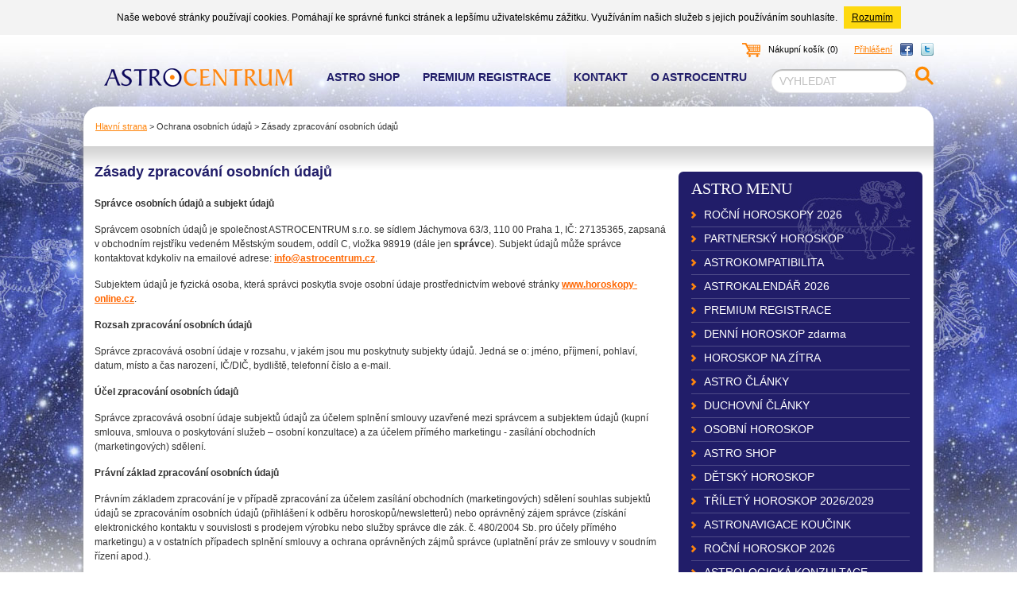

--- FILE ---
content_type: text/html
request_url: https://www.horoskopy-online.cz/ochrana-osobnich-udaju
body_size: 7983
content:

<!DOCTYPE html PUBLIC "-//W3C//DTD XHTML 1.0 Transitional//EN" "http://www.w3.org/TR/xhtml1/DTD/xhtml1-transitional.dtd">
<html xmlns="http://www.w3.org/1999/xhtml" xmlns:fb="http://ogp.me/ns/fb#">
<head>
<meta http-equiv="Content-Type" content="text/html; charset=utf-8" />
<meta name="title" content="Zásady zpracování osobních údajů"/>
<meta name="description" content="Správce osobních údajů a subjekt údajůSprávcem osobních údajů je společnost ASTROCENTRUM s.r.o. se sídlem Jáchymova 63/3, 110 00 Praha 1, IČ: 27135365, zapsaná v obchodním rejstříku vedeném Městským soudem, oddíl C, vložka 9891" />
<meta name="keywords" content="" />
<meta name="robots" content="index,follow" />
<meta name="googlebot" content="index,follow,snippet,archive" />
<meta name="author" content="ET NETERA" />
<title>Zásady zpracování osobních údajů - ASTROCENTRUM</title>
<link href="/css/style.css?v=8" type="text/css" rel="stylesheet" media="all" />
<link href="/css/paging.css" type="text/css" rel="stylesheet" media="all" />
<link href="/css/wysiwyg.css" type="text/css" rel="stylesheet" media="all" />
<link href="/css/ui-lightness/jquery-ui-1.8.17.custom.css" type="text/css" rel="stylesheet" media="all" />

<!--facebook-->
<meta property="og:type" content="website" /> 
<meta property="og:title" content="Zásady zpracování osobních údajů - ASTROCENTRUM" />
<meta property="og:description" content="Zásady zpracování osobních údajů - ASTROCENTRUM" />
<meta property="og:url" content="http://www.horoskopy-online.cz/ochrana-osobnich-udaju" />
<meta property="og:image" content="" />
<meta property="fb:app_id" content="" />
<meta property="fb:admins" content="" />
<!---->

<script type="text/javascript" src="/js/jquery-1.4.2.min.js"></script>
<script type="text/javascript" src="/js/jquery-ui-1.8.20.custom.min.js"></script>
<script type="text/javascript" src="/js/jquery.coda-slider-2.0.js"></script>

<link href="/js/fancybox/jquery.fancybox-1.3.4.css" rel="stylesheet" type="text/css" />
<script src="/js/fancybox/fancy-load.js" type="text/javascript" charset="utf-8"></script>
<script src="/js/fancybox/jquery.fancybox-1.3.4.js" type="text/javascript" charset="utf-8"></script>
<script src="/js/fancybox/jquery.pngFix.pack.js" type="text/javascript" charset="utf-8"></script>
<script  src="/js/default.js?v=9" type="text/javascript"></script>
  <link href="/libs/gdpr_sources/gdpr.css" rel="stylesheet" type="text/css" />

</head>
<body class="body">
<div class="cover">
<link href="/css/cookieinfo.css" rel="stylesheet" type="text/css" media="all" />
<script src="/js/jquery-cookie.js"></script>
<div id="cookieInfo" class="container-fluid">
    Naše webové stránky používají cookies. Pomáhají ke správné funkci stránek a lepšímu uživatelskému zážitku. Využíváním našich služeb s jejich používáním souhlasíte. 
    <a href="#" id="accept">Rozumím</a>
    <script>
        $(document).ready(function(){    
            
            showCookieInfo();            
            
            function showCookieInfo(){
                $('#accept').click(function(){
                    $.cookie("cookieInfo", 1, { expires : 365 });
                    $('#cookieInfo').fadeOut();
                });
            } 
        })
        
    </script>
</div>
  <div id="container">
    <div id="header"> <a href="/" title="" class="logo"></a>
      <!-- end #header -->
    </div>

    <div id="mainContent" class="subPages">
      <div id="breadcrumb">
<div id="info-lista">
<div id="navigace">
	<a href="/" title="Hlavní strana">Hlavní strana</a>
	<span class="sep">></span>
	Ochrana osobních údajů


<span class="sep">></span> Zásady zpracování osobních údajů
</div>
</div>
      </div>
      <div class="clear"></div>
      <div class="cols">
        <div id="contentCol">
<div id="clanek-detail" class="text">
  
  <h1>Zásady zpracování osobních údajů</h1>
  <div>

    <p></p>
<p><strong>Správce osobních údajů a subjekt údajů</strong></p>
<p>Správcem osobních údajů je společnost ASTROCENTRUM s.r.o. se sídlem Jáchymova 63/3, 110 00 Praha 1, IČ: 27135365, zapsaná v obchodním rejstříku vedeném Městským soudem, oddíl C, vložka 98919 (dále jen <strong>správce</strong>). Subjekt údajů může správce kontaktovat kdykoliv na emailové adrese: <a href="mailto:info@astrocentrum.cz">info@astrocentrum.cz</a>.</p>
<p>Subjektem údajů je fyzická osoba, která správci poskytla svoje osobní údaje prostřednictvím webové stránky <a href="http://www.horoskopy-online.cz/">www.horoskopy-online.cz</a>.</p>
<p><strong>Rozsah zpracování osobních údajů</strong></p>
<p>Správce zpracovává osobní údaje v rozsahu, v jakém jsou mu poskytnuty subjekty údajů. Jedná se o: jméno, příjmení, pohlaví, datum, místo a čas narození, IČ/DIČ, bydliště, telefonní číslo a e-mail.</p>
<p><strong>Účel zpracování osobních údajů</strong></p>
<p>Správce zpracovává osobní údaje subjektů údajů za účelem splnění smlouvy uzavřené mezi správcem a subjektem údajů (kupní smlouva, smlouva o poskytování služeb – osobní konzultace) a za účelem přímého marketingu - zasílání obchodních (marketingových) sdělení.</p>
<p><strong>Právní základ zpracování osobních údajů</strong></p>
<p>Právním základem zpracování je v případě zpracování za účelem zasílání obchodních (marketingových) sdělení souhlas subjektů údajů se zpracováním osobních údajů (přihlášení k odběru horoskopů/newsletterů) nebo oprávněný zájem správce (získání elektronického kontaktu v souvislosti s prodejem výrobku nebo služby správce dle zák. č. 480/2004 Sb. pro účely přímého marketingu) a v ostatních případech splnění smlouvy a ochrana oprávněných zájmů správce (uplatnění práv ze smlouvy v soudním řízení apod.).</p>
<p>Správce zpracovává osobní údaje subjektů údajů též, je-li zpracování nezbytné pro splnění právní povinnosti či z jiných důvodů uvedených v platných právních předpisech.</p>
<p><strong>Doba zpracovávání osobních údajů</strong></p>
<p>Správce osobní údaje zpracovává po dobu trvání smluvního či jiného vztahu se subjektem údajů a následně po dobu dalších 5 let. V případě zpracování osobních údajů pro účely zasílání obchodních (marketingových) sdělení správce zpracovává osobní údaje po dobu 5 let, nebo do doby, kdy je souhlas se zpracováním osobních údajů ze strany subjektu údajů odvolán (byl-li udělen). Tím není dotčena povinnost správce zpracovávat osobní údaje po dobu stanovenou příslušnými právními předpisy či v souladu s nimi.</p>
<p><strong>Odvolání souhlasu se zpracováním osobních údajů</strong></p>
<p>Subjekt údajů může svůj dobrovolně udělený souhlas se zpracováním osobních údajů kdykoli bezplatně odvolat, a to prostřednictvím zaslání emailové zprávy na adresu: info@astrocentrum.cz. Odvoláním souhlasu není dotčena zákonnost zpracování vycházejícího ze souhlasu, který byl dán před jeho odvoláním. Odvolání souhlasu též nemá vliv na zpracování osobních údajů, které správce zpracovává na základě jiného právního základu, než je souhlas (tj. zejména je-li zpracování nezbytné pro splnění smlouvy, ochranu oprávněných zájmů správce či právní povinnosti či z jiných důvodů uvedených v platných právních předpisech).</p>
<p><strong>Přístup k osobním údajům</strong></p>
<p>K osobním údajům subjektů údajů má přístup správce a případně též třetí osoby - zpracovatelé, kteří poskytují vhodné záruky a jejichž zpracování splňuje požadavky dle platných právních předpisů a které zajišťuje náležitou ochranu práv subjektů údajů.</p>
<p><strong>Prokazování totožnosti subjektů údajů</strong></p>
<p>Správce je oprávněn požadovat prokázání totožnosti subjektů údajů za účelem zamezení přístupu neoprávněných osob k osobním údajům.</p>
<p><strong>Práva subjektů údajů ve vztahu k osobním údajům</strong></p>
<p>Ve vztahu k osobním údajům má subjekt údajů zejména následující práva:</p>
<p>a) právo svůj souhlas kdykoli odvolat (byl-li udělen);</p>
<p>b) právo osobní údaje opravit či doplnit;</p>
<p>c) právo požadovat omezení zpracování;</p>
<p>d) právo vznést námitku či stížnost proti zpracování v určitých případech;</p>
<p>e) právo požadovat přenesení údajů;</p>
<p>f) právo na přístup k osobním údajům;</p>
<p>g) právo být informován o porušení zabezpečení osobních údajů v určitých případech;</p>
<p>h) právo na výmaz osobních údajů (právo být „zapomenut“) v určitých případech; a</p>
<p>i) další práva stanovená v zákoně o <a href="https://www.horoskopy-online.cz/ochrana-osobnich-udaju">ochraně osobních údajů</a> a v obecném nařízení o ochraně osobních údajů č. 2016/679.</p>
<p><strong>Povinnost poskytnout osobní údaje</strong></p>
<p>Osobní údaje poskytuje subjekt údajů zcela dobrovolně. Subjekt údajů nemá žádnou povinnost je poskytnout. V případě, že subjekt údajů své osobní údaje správci neposkytne, nehrozí mu žádná sankce. Nicméně pokud subjekt údajů nezbytné osobní údaje správci neposkytne, nebude možné uzavřít mezi správcem a subjektem údajů smlouvu ohledně produktů/služeb nabízených správcem, neboť by nebyl schopen smlouvu splnit (např. bez adresy není správce schopen doručit zakoupené zboží, bez údajů o době/místu narození není správce schopen vypracovat horoskop apod.). Je však zcela na uvážení subjektu údajů, zda do smluvního vztahu se správcem vstoupí, či nikoliv.<strong></strong></p>
<p><strong>Zabezpečení osobních údajů</strong></p>
<p>Veškeré osobní údaje jsou zabezpečeny standardními postupy a technologiemi. Není však objektivně možné zcela zaručit bezpečnost osobních údajů. Proto není ani možné 100% zajistit, že k poskytnutým osobním údajům nemůže třetí osoba získat přístup, nemohou být zkopírovány, zveřejněny, pozměněny nebo zničeny prolomením bezpečnostních opatření správce. V této souvislosti nicméně správce zaručuje, že pravidelně kontroluje, zda systém neobsahuje slabá místa a nebyl vystaven útoku, a používá taková bezpečností opatření, která je možné po správci rozumně vyžadovat,  aby nedošlo k neoprávněnému přístupu k poskytnutým osobním údajům, a která s ohledem na aktuální stav technologií poskytují dostatečné zabezpečení. Přijatá bezpečnostní opatření jsou pak pravidelně aktualizována.</p>
<p><strong>Cookies</strong></p>
<p>Správce za účelem zajištění funkčnosti webové stránky <a href="http://www.horoskopy-online.cz/">www.horoskopy-online.cz</a> využívá tzv. „Session ID“ cookies, které jsou krátkodobě (do konce relace) ukládány na zařízení subjektu údajů. Tyto cookies slouží zejména k tomu, aby si webová stránka po omezenou dobu pamatovala, jaké položky subjekt údajů vložil do nákupního košíku. Cookies může subjekt údajů odmítnout, spravovat a vymazávat pomocí nastavení ve svém internetovém prohlížeči.</p>
  </div>
  <br />
	

  <span class="btn-like" data-id="606b13cbc68b0a88b15788315cb987d3">
    <span class="like-counter">12</span>
  </span>

   



    
    <!-- Facebook share button Start -->
    <div id="fb-root"></div>
<script>(function(d, s, id) {
var js, fjs = d.getElementsByTagName(s)[0];
if (d.getElementById(id)) return;
js = d.createElement(s); js.id = id;
js.src = "https://connect.facebook.net/en_US/sdk.js#xfbml=1&version=v3.0";
fjs.parentNode.insertBefore(js, fjs);
}(document, 'script', 'facebook-jssdk'));</script>


          <!-- AddThis Button BEGIN -->
          <div class="addthis_toolbox addthis_counter_style">
            <!-- Your share button code -->
<div class="fb-share-button" 
data-href="https://www.your-domain.com/your-page.html" 
data-layout="button">
</div>    
          <a class="addthis_button_tweet" tw:count="vertical"></a>&nbsp;&nbsp;&nbsp;&nbsp;&nbsp;
          <a class="addthis_button_google_plusone" g:plusone:size="tall"></a>
          </div>
          <script type="text/javascript">var addthis_config = { "data_track_addressbar":false };</script>
          <script type="text/javascript" src="https://s7.addthis.com/js/250/addthis_widget.js#pubid=ra-4eb327a1439b30d4"></script>
          <!-- AddThis Button END -->
          <div class="clear"></div>
          
          
</div>	









          <br class="clear" />
        </div>
        <div id="rightCol">
          
          <div class="astro-menu">
            <div class="inner">
              <h2>ASTRO MENU</h2>
              <ul>
                <li><a href="/rocni-horoskopy-2026" title="">ROČNÍ HOROSKOPY 2026</a></li>
                <li><a href="/partnersky-horoskop" title="">PARTNERSKÝ HOROSKOP</a></li>
                <li><a href="/astrokompatibilita" title="">ASTROKOMPATIBILITA</a></li>
                <li><a href="/astrokalendar-2026" title="">ASTROKALENDÁŘ 2026</a></li>
                <li><a href="/premium-registrace" title="">PREMIUM REGISTRACE</a></li>
                <li><a href="/denni-horoskop" title="">DENNÍ HOROSKOP zdarma</a></li>
                <li><a href="/horoskop-na-zitra" title="">HOROSKOP NA ZÍTRA </a></li>
                <li><a href="/astro-clanky" title="">ASTRO ČLÁNKY</a></li>
                <li><a href="/duchovni-clanky" title="">DUCHOVNÍ ČLÁNKY</a></li>
                <li><a href="/analyza-nativniho-horoskopu" title="">OSOBNÍ HOROSKOP </a></li>
                <li><a href="/astroshop" title="">ASTRO SHOP</a></li>
                <li><a href="/analyza-horoskopu-ditete" title="">DĚTSKÝ HOROSKOP </a></li>
                <li><a href="/trilety-horoskop" title="">TŘÍLETÝ HOROSKOP  2026/2029</a></li>
                <li><a href="/astronavigace-koucink" title="">ASTRONAVIGACE KOUČINK</a></li>
                <li><a href="/rocni-horoskop" title="">ROČNÍ HOROSKOP 2026</a></li>
                <li><a href="/osobnikonzultace" title="">ASTROLOGICKÁ KONZULTACE</a></li>
                <li><a href="/astroasistent1" title="">ASTROASISTENT</a></li>
                <li><a href="/telefonicka-30min-konzultace" title="">TELEFONICKÁ KONZULTACE </a></li>
                <li><a href="/horoskop-vhodneho-okamziku3" title="">HOROSKOP VHODNÉHO OKAMŽIKU</a></li>
                <li><a href="/medit" title="">MEDITACE</a></li>
                <li><a href="/detsky-horoskop-zdarma" title="">DĚTSKÝ HOROSKOP zdarma</a></li>
                <li><a href="/astro-portret" title="">HOROSKOP podle data narození </a></li>
                <li><a href="/mesicni-horoskop" title="">MĚSÍČNÍ HOROSKOP na LEDEN</a></li>
                <li><a href="/tydenni-horoskop" title="">TÝDENNÍ HOROSKOP </a></li>
                <li><a href="/partnerske-vztahy-a-astrologie" title="">PARTNERSKÉ VZTAHY a astrologie</a></li>
                <li><a href="/rodicovstvi-a-astrologie2" title="">RODIČOVSTVÍ a astrologie</a></li>
                <li><a href="/o-astrologii" title="">O ASTROLOGII</a></li>
                <li><a href="/faq-nejcasteji-kladene-dotazy" title="">FAQ - Nejčastěji kladené dotazy</a></li>
              </ul>
            </div>
          </div>
          
          
          <br class="clear" />
          <div class="banner">
                <h2><a href="https://www.horoskopy-online.cz/rocni-horoskopy-2026-e-kniha"><strong style="color: #000080; font-size: 1.17em;">NOVINKA - E-KNIHA</strong></a></h2>
<p><a href="https://www.horoskopy-online.cz/rocni-horoskopy-2026-e-kniha"><strong style="color: #000080; font-size: 1.17em;"><img src="/foto/2025/rocni_horoskopy_2026_e_kniha.jpg" width="310" height="433" /></strong></a></p>
<h3><strong style="color: #000080; font-size: 1.17em;">Rok 2026 otevře úplně <a href="https://www.horoskopy-online.cz/rocni-horoskopy-2026-e-kniha">novou éru</a>. Bude astrologicky radikálně jiný než předchozí období. </strong><strong style="color: #000080; font-size: 1.17em;">V roce 2026 se přesouváme do éry ohně a vzduchu. </strong><strong style="color: #000080; font-size: 1.17em;">Jak nejlépe využít planetárního postavení? Komu se bude dařit? Kdo bude mít potíže? Dozvíte se v <a href="https://www.horoskopy-online.cz/rocni-horoskopy-2026-e-kniha">nové knize</a>. <a href="https://www.horoskopy-online.cz/rocni-horoskopy-2026-e-kniha">Více</a></strong></h3>
<p><strong style="color: #000080; font-size: 1.17em;">----------------------------------------------------------------</strong></p>
<p><strong style="color: #000080; font-size: 1.17em;"><br /></strong></p>
                <a href="https://www.horoskopy-online.cz/astrokalendar-2026-e-kniha"><img src="/foto/2025/d-astrologicky_kalendar_2026_titulka.jpg" width="310" height="310" /></a><br />
<h3><span style="color: #000080;"><strong><a href="https://www.horoskopy-online.cz/astrokalendar-2026-e-kniha">ASTROLOGICKÝ KALENDÁŘ 2026</a> v elektronické verzi v prodeji! <a href="https://www.horoskopy-online.cz/astrokalendar-2026-e-kniha"><span style="color: #000080;">VÍCE</span></a></strong></span></h3>
<p></p>
<hr />
<p><span style="color: #000080;"><strong><span style="color: #000080;"><br /></span></strong></span></p>
<p><span style="color: #000080;"><strong><span style="color: #000080;"><br /></span></strong></span></p>
                <h3><span style="color: #003366;">ROČNÍ HOROSKOP </span></h3>
<p><a href="https://www.horoskopy-online.cz/astrologie-jako-kompas"><span style="color: #003366;"><img src="/foto/2025/d-lucid_origin_a_magical_golden_compass_resting_on_an_open_hand_0.jpg" width="310" height="310" /></span></a></p>
<h3><span style="color: #000080;">Chcete udělat změnu a nevíte jak na to? Ocitli jste se na životní křižovatce a nevíte, jak dál? Vašemu životu něco schází, nejste spokojení a vy nevíte co? Vyzkoušejte naše <a href="https://www.horoskopy-online.cz/astroshop"><span style="color: #000080;">služby</span></a>. Pomáháme klientům se zorientovat a najít nejlepší řešení. <a href="https://www.horoskopy-online.cz/astrologie-jako-kompas"><span style="color: #000080;">HOROSKOP</span></a> je jako <a href="https://www.horoskopy-online.cz/rocni-horoskop"><span style="color: #000080;">KOMPAS</span></a>, který vám ukazuje nejvhodnější cestu, abyste se neztratili a nedělali chybná rozhodnutí. <a href="https://www.horoskopy-online.cz/rocni-horoskop"><span style="color: #000080;">Více</span></a></span></h3>
<p></p>
<hr />
<p><span style="color: #333399;"><span style="color: #333399;"><br /></span></span></p>
                <h3><a href="http://www.horoskopy-online.cz/analyza-horoskopu-ditete"><span style="color: #000080;"><strong><span style="color: #ff6600; text-decoration: underline;">DĚTSKÝ HOROSKOP</span></strong></span></a></h3>
<h3><strong><span style="color: #0000ff;"><a href="https://www.horoskopy-online.cz/analyza-horoskopu-ditete"><img src="/foto/2025/d-beauty_8128638_1280.jpeg" width="300" height="168" /></a>  <a href="http://www.horoskopy-online.cz/analyza-horoskopu-ditete"><span style="color: #0000ff;"><br /></span></a><span style="color: #000080;"><a href="https://www.horoskopy-online.cz/analyza-horoskopu-ditete"><span style="color: #000080;">ANALÝZA HOROSKOPU DÍTĚTE</span></a> je určena rodičům, prarodičům a všem, kterým záleží na zdravém vývoji a spokojenosti dítěte, tedy těm, kteří chtějí zmapovat jeho jedinečné schopnosti a pomoci je rozvinout.  <a href="http://www.horoskopy-online.cz/analyza-horoskopu-ditete"><span style="color: #000080;">Více</span></a></span></span></strong></h3>
<p><span style="font-size: 0.75em;"><br /></span></p>
<p><span style="font-size: 0.75em;"><br /></span></p>
<address><span style="font-size: 0.75em;">Foto Pixabay</span></address><address></address><address></address><address></address><address></address><address></address><address></address>
        </div>
        </div>
        <div class="clear"></div>
      </div>
      <div id="mainContent-footer">
            <h2>Sluneční znamení</h2>
            <div class="zodiac-signs"> 
                <a href="/znameni-beran"><img src="/files/pro_clanky/ico-beran.png" alt="" width="28" height="27" /></a> <a href="/znameni-byk"><img src="/files/pro_clanky/ico-byk.png" alt="" width="26" height="27" /></a> <a href="/znameni-blizenci"><img src="/files/pro_clanky/ico-blizenci.png" alt="" width="24" height="23" /></a> <a href="/znameni-rak"><img src="/files/pro_clanky/ico-rak.png" alt="" width="27" height="21" /></a> <a href="/znameni-lev"><img src="/files/pro_clanky/ico-lev.png" alt="" width="23" height="28" /></a><a href="/znameni-panna"><img src="/files/pro_clanky/ico_panna.png" alt="Sluneční zanemení panna - horoskopy-online.cz" title="Sluneční zanemení panna - horoskopy-online.cz" /></a>  <a href="/znameni-vahy"><img src="/files/pro_clanky/ico-vahy.png" alt="" width="23" height="19" /></a><a href="/znameni-stir"><img src="/files/pro_clanky/ico_stir.png" alt="Sluneční zanemení štír - horoskopy-online.cz" title="Sluneční zanemení štír - horoskopy-online.cz" width="25" height="27" /></a> <a href="/znameni-strelec"><img src="/files/pro_clanky/ico-strelec.png" alt="" width="23" height="22" /></a> <a href="/znameni-kozoroh"><img src="/files/pro_clanky/ico-kozoroh.png" alt="" width="27" height="26" /></a> <a href="/znameni-vodnar"><img src="/files/pro_clanky/ico-vodnar.png" alt="" width="26" height="18" /></a> <a href="/znameni-ryby"><img src="/files/pro_clanky/ico-ryby.png" alt="" width="18" height="22" /></a>                        
            </div>
      </div>
      <!-- end #mainContent -->
    </div>
    

    <div id="nav">
      <ul>
        <li><a href="/astroshop" title="">Astro shop</a></li>
        <li><a href="/registrace" title="">Premium Registrace</a></li>
        <li><a href="/kontakt" title="">Kontakt</a></li>
        <li><a href="/o-astrocentru" title="">O Astrocentru</a></li>
      </ul>
    </div>
    <div id="toolBoxTop"><div class="fr"> 
        <a href="https://twitter.com/Astrocentrumcz" title="" class="social tw"></a> 
        <a href="http://www.facebook.com/Astrocentrum" title="" class="social fb"></a> 
        <a href="/prihlaseni" title="" class="login">Přihlášení</a> 
        <a href="/kosik.html" title="" class="shopping_cart">Nákupní košík (0)</a></div><br />
      <div class="search">
        <form action="/vyhledavani.html" method="get">
          <input name="q" id="search_text" type="text" value="VYHLEDAT" />
          <input id="search_submit" type="submit" name="fulltext" value="" class="btn" />
          
          <script type="text/javascript">
            <!-- 
            
            $('document').ready(function(){
                processDefaultInput('search_text','search_submit',"VYHLEDAT");
            })
            
            -->
            </script>
        </form>
      </div>
    </div>
    <!-- end #container -->
  </div>
  <div id="footer">
    <div class="inner">
      <div class="cols">
        <div class="col">
          <ul>
            <li><a href="/analyza-nativniho-horoskopu" title="Osobní horoskop">Osobní horoskop</a></li>
            <li><a href="/analyza-horoskopu-ditete" title="Dětský horoskop">Dětský horoskop</a></li>
            <li><a href="/rocni-horoskop" title="Roční horoskop ">Roční horoskop </a></li>
            <li><a href="/osobni-konzultace" title="Osobní konzultace">Osobní konzultace</a></li>
            <li><a href="http://www.horoskopy-online.cz/trilety-horoskop" title="Tříletý horoskop ">Tříletý horoskop </a></li>
            <li><a href="http://www.horoskopy-online.cz/horoskop-vhodneho-okamziku3" title="Horoskop vhodného okamžiku">Horoskop vhodného okamžiku</a></li>
          </ul>
        </div>
        <div class="col">
          <ul>
            <li><a href="/astro-portret" title="Osobní horoskop  zdarma">Osobní horoskop  zdarma</a></li>
            <li><a href="/detsky-horoskop-zdarma" title="Dětský horoskop zdarma">Dětský horoskop zdarma</a></li>
            <li><a href="/tydenni-horoskop-zdarma" title="Týdenní horoskop - placený">Týdenní horoskop - placený</a></li>
            <li><a href="/mesicni-horoskop-zdarma" title="Měsíční horoskop ">Měsíční horoskop </a></li>
            <li><a href="http://www.horoskopy-online.cz/denni-horoskopy" title="Denní horoskop zdarma">Denní horoskop zdarma</a></li>
          </ul>
        </div>
        <div class="col">
          <ul>
            <li><a href="/obchodni-podminky-spolecnosti-astrocentrum-s-r-o" title="Obchodní podmínky">Obchodní podmínky</a></li>
            <li><a href="/cenik-postovneho" title="Ceník poštovného">Ceník poštovného</a></li>
            <li><a href="/registrace" title="Registrace">Registrace</a></li>
            <li><a href="/odstoupeni-od-smlouvy" title="Odstoupení od smlouvy">Odstoupení od smlouvy</a></li>
            <li><a href="/ochrana-osobnich-udaju" title="Ochrana osobních údajů">Ochrana osobních údajů</a></li>
            <li><a href="/faq-nejcasteji-kladene-dotazy" title="Nápověda">Nápověda</a></li>
          </ul>
        </div>
        <div class="col about">
          <ul>
            <li class="prvni "><a href="/o-astrocentru" title="O ASTROCENTRU">O ASTROCENTRU</a></li>
            <li><a href="/page-kontakt" title="Kontakt">Kontakt</a></li>
            <li><a href="/mapa-stranek" title="Mapa stránek">Mapa stránek</a></li>
            <li><a href="/opakovane-platby1" title="Opakované platby">Opakované platby</a></li>
            <li class="last "><a href="/reakce-klientu" title="Reakce klientů">Reakce klientů</a></li>
          </ul>
        </div>
      </div>
      <br class="clear" />
    </div>
    <div class="copyright">
      <div class="inner">Copyright 2025 ASTROCENTRUM s.r.o. Jakékoliv užití obsahu včetně převzetí a šíření článků  je bez souhlasu společnosti ASTROCENTRUM s.r.o. zakázáno. </div>
      <img src="/images/gopay_logo.png" alt="" /></div><br />
    </div>
    <!-- end #footer -->
    
    <div id="box-message">
		<div id="infomessage" class="message info"></div>
		<div id="errormessage" class="message error"></div>
	</div>
  </div>
  <!-- end .cover -->
<div id="fb-root"></div>
<script type="text/javascript">(function(d, s, id) {
  var js, fjs = d.getElementsByTagName(s)[0];
  if (d.getElementById(id)) return;
  js = d.createElement(s); js.id = id;
  js.src = "//connect.facebook.net/cs_CZ/all.js#xfbml=1&amp;appId=128265733921252";
  fjs.parentNode.insertBefore(js, fjs);
}(document, 'script', 'facebook-jssdk'));</script>

    
<!-- Google Tag Manager -->
<script>(function (w, d, s, l, i) {
    w[l] = w[l] || []; w[l].push({
      'gtm.start':
        new Date().getTime(), event: 'gtm.js'
    }); var f = d.getElementsByTagName(s)[0],
      j = d.createElement(s), dl = l != 'dataLayer' ? '&l=' + l : ''; j.async = true; j.src =
        'https://www.googletagmanager.com/gtm.js?id=' + i + dl; f.parentNode.insertBefore(j, f);
  })(window, document, 'script', 'dataLayer', 'GTM-KQ2NPW8');</script>
<!-- End Google Tag Manager -->

    <script type="text/javascript" src="/libs/gdpr_sources/gdpr.js?v=2"></script>
<!--
    __ETN_.O.K.__
-->
</body>
</html>

--- FILE ---
content_type: text/css
request_url: https://www.horoskopy-online.cz/css/style.css?v=8
body_size: 7308
content:
@charset "utf-8";
@import url('css3.css');
/* -- reset -- */
html,body,div,span,object,h1,h2,h3,h4,h5,h6,p,blockquote,a,img,small,strong,b,u,i,center,
ol,ul,li,fieldset,form,label,legend,table,caption,tbody,tfoot,thead,tr,th,td { margin:0; padding:0; }
a { outline:none; }
a:hover { text-decoration:underline; }
table { border-collapse:separate; border-spacing:0; }
img { border:none; }
input,option,select,textarea { font:inherit; }

.hidden { display: none; }

/* images sprite */
#toolBoxTop .search .btn,
#toolBoxTop .shopping_cart,
#toolBoxTop .social.fb, #toolBoxTop .social.tw,
.btn_blue, .btn_orange,
.astro-menu li,
.subPages #contentCol h2.arrow,
div#toggle_arrow .arrow,
.tab_content li,a.sub-tree { background: transparent url('/images/astro_sprite_a97hvj.png') no-repeat; }

/* -- global -- */
html { /*overflow-y:scroll;*/ background: #fff url('/images/bg_body.jpg') center 38px no-repeat; }
body { color: #333; font: 12px/1.5 Arial, Helvetica, sans-serif; text-align: center; }

#box-message			{ display: none; position: absolute; top: 50px; left: 150px; }
#result-message         { padding: 10px 20px; font-weight: bold;  }
.message				{ cursor: pointer; display: none; font-weight: bold; }
.message span			{ font-weight: normal; font-size: 9px; }
.info					{ padding: 20px; background-color: #91F0F0; border: 4px solid #17AAAA; }
.error					{ padding: 20px; background-color: #F7BBBB; border: 4px solid #AA1617; }
.info_message					{ background-color: #91F0F0; border: 1px solid #17AAAA; }
.error_message					{ background-color: #F7BBBB; border: 1px solid #AA1617; }

li.ui-menu-item { text-align: left; }

.fl { float: left; }
.fr { float: right; }
.clear { clear: both; float: none; }
.fl { float: left !important; }
.fr { float: right !important; }
.clear { clear: both !important; float: none !important; }
.italic { font-style: italic; }
.text-center { text-align: center !important; }
.line-through { text-decoration: line-through; }

.btn_blue, .btn_orange { background-color: #2a2767; background-position: 105% -143px; color: white!important; display: block; float: left; font-size: 14px; font-weight: bold; height: 30px!important; line-height: 2.2!important; padding: 0px 40px 0px 15px; text-decoration: none!important; text-transform: uppercase; }
.btn_orange { background-color: #ff8a00; }
.button.back .btn_orange { background-position: 7px -173px; padding: 0px 20px 0px 27px!important; }
input.btn_blue, input.btn_orange { border: 0 none; cursor: pointer; height: 30px; line-height: 1.7!important; padding: 4px 37px 6px 15px; }

/* headings */
h1 { font-size: 30px; line-height: 1.5; }
h2 { font-size: 20px; line-height: 1.5; }
h3 { font-size: 18px; line-height: 1.2; }
/*h4 { font-size: 1.125em; line-height: 1.333; }
h5 { font-weight: bold; }
h5,h6 { font-size:1em; line-height:1.5; }*/
h1,h2,h3,h4,h5,h6{ font-family: Georgia, "Times New Roman", Times, serif; font-weight: normal; }
h2.pratele-form     { padding-bottom: 0px; }

.horoskop-result h2  { font-family: Arial, Helvetica, sans-serif; margin-bottom:  15px; }
.horoskop-result h3  { font-family: Arial, Helvetica, sans-serif; margin-top:  15px; }
.horoskop-result h4  { font-family: Arial, Helvetica, sans-serif; font-weight: bold; margin-top:  0px; margin-bottom: 0px; }
.leftCol p  { padding:  10px 0px; }
.leftCol table td  { padding:  10px !important; }

/* -- layout -- */
.body .cover { margin: 0 auto; text-align: center; }
.body #container { width: 1070px; margin: 0 auto; text-align: left; position: relative; }

/* -- header -- */
.body #header { height: 90px; width: 1070px; padding: 0; }
#header a.logo { background: url('/images/logo.png') no-repeat; display: block; height: 23px; width: 237px; position: relative; top: 42px; left: 26px; }

/* toolBoxTop */
#toolBoxTop { position: absolute; top: 10px; right: 0; width: auto; }
#toolBoxTop a { display: block; float: right; font-size: 11px; height: 18px; width: auto; line-height: 17px; margin-left: 10px; text-decoration: none; }
#toolBoxTop .social { height: 16px; width: 16px; }
#toolBoxTop .social.fb { background-position: 0 -30px; }
#toolBoxTop .social.tw { background-position: 0 -60px; }
#toolBoxTop .login { color: #ff830a; text-decoration: underline; }
#toolBoxTop .login:hover { text-decoration: none; }
#toolBoxTop .shopping_cart { background-position: 0 0; color: black; height: 18px; width: auto; margin-right: 10px; padding-left: 33px; }
#toolBoxTop .shopping_cart:hover { text-decoration: underline; }
#toolBoxTop .search { float: right; margin-top: 11px; width: auto; }
#toolBoxTop .search input#search_text { background-color: #FFF; border: 0; color: #c1c1c1; font-size: 14px; height: 27px; width: 150px; padding: 2px 10px 0 10px; z-index: 0; }
#toolBoxTop .search .btn { background-position: 0 -90px; border: 0; cursor: pointer; height: 24px; width: 23px; margin-left: 8px; }

/* nav */
#nav { position: absolute; top: 43px; left: 306px; }
#nav ul { list-style: none; }
#nav li { float: left; width: auto; }
#nav a { color: #211d69; font-size: 14px; font-weight: bold; margin-right: 29px; text-decoration: none; text-transform: uppercase; }
#nav a:hover { color: #ff850d; }
#nav a.last { margin-right: 0; }

/* -- mainContent -- */
.body #mainContent { padding: 0; background: #FFFFFF; width: 1070px; }
#mainContent .head { background-color: #f39a1f; }
#mainContent .head .inner { background: url('/images/bg_head.jpg') right no-repeat; height: 258px; }
#mainContent .head .inner .box { color: white; height: 210px; width: 285px; overflow: hidden; padding: 34px 0 0 29px; }
#mainContent .head .inner .box h1 { line-height: 1; margin-bottom: 23px; }
#mainContent .head .inner .box p { line-height: 1.2;  }
#mainContent .head .inner .box .btn_outer { margin-top: 21px; }

#mainContent #contentCol { float: left; margin-left: 14px; width: 721px; }
#mainContent #rightCol { float: right; margin-right: 14px;  width: 310px; }

#mainContent #contentCol p a { color: #ff6600; font-weight: bold; }
#mainContent #contentCol p a:hover { text-decoration: none; }

#contentCol .box { float: left; height: 315px; width: 355px; margin-top: 10px; overflow: hidden; position: relative; }
#contentCol .box.height-partnersky { float: left; height: 550px; width: 355px; margin-top: 10px; overflow: hidden; position: relative; }
#contentCol .box.height-partnersky .horoskop-data { height: 260px; }
#contentCol .box.border { border: 1px solid #d2d2d2; height: 359px; width: 353px; overflow: hidden; }
#contentCol .box h2 { height: 41px; line-height: 40px; padding-left: 10px; }
#contentCol .box h2.smaller { font-size: 18px; }
#contentCol #homeleft.box h2 { height: 49px; line-height: 55px; padding-left: 14px; }
#contentCol #homeleft.box h2.extra { position: absolute; top: 0; left: 385px; }
#contentCol .box h3 { color: #333366; padding: 15px 0 10px 0; }
#contentCol .box form { margin: 0px 0 0 13px; }
#contentCol .box form label { padding-left: 5px; }
#contentCol .box form input,
#contentCol .box form select { border: 1px solid #d2d2d2; }
#contentCol .box form input { height: 23px; padding: 0px 3px; }
#contentCol .box form select { height: 25px; padding: 4px 5px 4px 1px; }
.active_city_autocomplete { background: white url('/images/loading.gif') center right no-repeat; }

#contentCol .box li { clear: both; list-style: none; margin-bottom: 11px; }
#contentCol .box li img { float: left; margin-right: 14px; }
#contentCol .box.hz { background: #dbecff url('/images/bg_boxHZ-PH.jpg') no-repeat; margin-right: 11px;  }
#contentCol .box.hz .group {float: left; margin-bottom: 10px; width: auto; }
#contentCol .rocni-horoskop .group { margin-bottom: 0px !important; }
#contentCol .box.hz .group.first { margin-right: 16px; }
#contentCol .box.hz .group.first #jmeno { width: 159px; }
#contentCol .box.hz .group #pohlavi { width: 106px; }
#contentCol .box.hz .group.second select { width: 135px; }
#contentCol .box.hz .group.second #misto-narozeni { margin-right: 16px; }
#contentCol .box.hz .group.third { margin-left: 22px; }
#contentCol .box.hz .group.third #cas-narozeni { margin-right: 11px; }
#contentCol .box.hz .group.fourth { margin-top: 6px; margin-bottom: 0; }
#contentCol .box.hz .group.fourth input[type=checkbox] { border: 1px solid #1b5180; height: auto; margin: 0; padding: 0; position: relative; top: 2px; }
#contentCol .box.hz #boxosobni { display: none; }
#contentCol .box.hz .misto { width: 283px !important; }
#contentCol .box.hz .zeme { width: 293px !important; }
#contentCol .box.hz .h2-partner { float: right; margin: -51px 103px 0 0; }
#contentCol .box.hz #form-partner { display: none; padding-right: 30px; }
#contentCol .box.hz.no-hp { height: 295px; padding-top: 20px; }
#contentCol .box.hz.no-hp label { font-weight: normal!important; }
#contentCol .box.rh2012 p { color: #666666; font-size: 11px; line-height: 1.6; padding-right: 5px; }
#contentCol .box.rh2012 .button { right: 0; }
#contentCol .box.tnvd { height: 376px; width: 720px; }
#contentCol .box.tnvd h2 { height: 45px; line-height: 45px; }
#contentCol .box.tnvd h2 small { color: #666666; font: 12px Arial, Helvetica, sans-serif; margin-left: 15px; }
#contentCol .box.tnvd h3 { margin: 0; padding: 3px 0 0 0; width: auto; }
#contentCol .box.tnvd h3 a { font: bold 18px Arial, Helvetica, sans-serif; color: #211d69; text-decoration: none; }
#contentCol .box.tnvd h3 a:hover { text-decoration: underline; }
#contentCol .box.tnvd .boxful { height: 331px; width: 720px; }
#contentCol .box.tnvd .boxful p { padding: 10px 0px; }
#contentCol .box.tnvd .boxful .inner { background: #fdeacc; height: 306px; width: 690px; padding: 27px 0 0 30px; }
#contentCol .box.tnvd .button { right: 20px; bottom: 22px; }
#contentCol .box.tnvd .btn_outer { background-color: #2a2767!important; }
#contentCol .box.tnvd .btn_inner { padding-right: 30px!important;  }
#contentCol .box.ovp { height: auto!important; margin-right: 11px; padding-bottom: 9px; overflow: visible!important; }
#contentCol .box.ovp .d-t { color: #225fb3; position: relative; top: -10px; right: -10px; }
#contentCol .box.ovp table { width: 335px; margin: 2px auto 0 auto; }
#contentCol .box.ovp td { height: 28px; width: 75px; }
#contentCol .box.ovp td span { background-color: #dbecff; display: block; height: 23px; width: 70px; margin: 0 4px 1px 0; padding: 5px 0 0 10px; }
#contentCol .box.ovp td.last span { margin: 0 0 1px 0; }
#contentCol .box.ovp .bgImage { background: url('/images/OVP.png') no-repeat; height: 72px; width: 175px; position: absolute; top: -10px; right: 8px; }
#contentCol .box.dsn { height: auto!important; }
#contentCol .box.dsn h2 { height: 45px; padding-left: 20px; }
#contentCol .box.dsn h3 { margin: 0; padding: 0; width: auto; }
#contentCol .box.dsn h3 a { font: bold 14px Arial, Helvetica, sans-serif; color: black; line-height: 0.8; text-decoration: none; }
#contentCol .box.dsn h3 a:hover { text-decoration: underline; }
#contentCol .box.dsn ul { margin-left: 20px; }
#contentCol .box.dsn li img { margin-bottom: 12px; }
#contentCol .box.dsn span { color: #666666; }
#contentCol .box.art { height: auto !important; }
#contentCol .box .inner { padding: 10px; }

#contentCol .button { position: absolute; right: 13px; bottom: 15px; }
#contentCol .button input.btn_orange { border: 0; cursor: pointer; height: 30px; padding: 4px 37px 6px 15px; /*IE 8 and bellow FIX*/padding: 0px 40px 16px 15px\9;/*END FIX*/ /*IE 7 FIX*/*padding: 0px 20px 28px 0px!important;*line-height:2!important;/*END FIX*/  }
/*@media screen and (-webkit-min-device-pixel-ratio:0) { #contentCol .button input.btn_orange { padding-top: 0!important;  } }*/
#contentCol .button.back input.btn_orange { padding: 4px 20px 6px 27px!important; }

/* subPages */
#breadcrumb { font-size: 11px; height: 50px; line-height: 50px; padding-left: 15px; }
#breadcrumb a { color: #ff850d; }
#breadcrumb a:hover { text-decoration: none; }

.subPages .cols,
.subPages #mainContent-footer { background: url('/images/shadow_1x31.png') left top repeat-x; }
.subPages .cols { padding-top: 22px; }
.subPages h1,
.subPages h2.as-h1 { color: #211d69; font: bold 18px Arial, Helvetica, sans-serif; margin-bottom: 20px; } 
.subPages .text p { margin: 15px 0; }
.subPages .text img.main { margin-bottom: 20px; }
.subPages .text strong.blue { color: #211d69; }
.subPages .text strong.orange { color: #FF6600; }
.subPages .text .leftCol { border-right: 1px solid #dbeefd; float: left; padding: 20px 15px 20px 10px; width: 337px; }
.subPages .text .rightCol { float: left; padding: 20px 3px 20px 15px; width: 340px; }

.subPages .text table { border-left: 1px solid #cccccc; }
.subPages .text thead td { background-color: #ff8a00!important; border: 0 none!important; border-right: 1px solid #cccccc!important; color: white!important; }
.subPages .text tr:first-child td { border-top: 1px solid #cccccc; }
.subPages .text td:first-child { background-color: #f6f6f6; /*width: 120px;*/ }
.subPages .text ol,
.subPages .text ul { margin: 15px 0 15px 30px; }
.subPages .text ol li,
.subPages .text ul li { margin-bottom: 10px; }
.subPages .text a { color: #ff6600; font-weight: bold; }
.subPages .text a:hover { text-decoration: none; }

#clanky-prehled h2 { background: url('/images/arrowRightOrange.png') left center no-repeat; font-size: 15px!important; padding-left: 15px; }
#clanky-prehled h2 a { color: black; }
#clanky-prehled h2 a:hover { text-decoration: none; }
#clanky-prehled .perex { padding: 5px 0px 0px 15px; }
#clanky-prehled .perex img { padding: 5px 15px 5px 0px; }

#clanek-detail td { padding-left: 15px!important; }
#clanek-detail td li { margin-left: 0!important; }
#clanek-detail img.fl { padding: 10px 20px 20px 0px; }
#clanek-detail .foto-popis  { font-size: 11px; }

.subPages #contentCol h2 { font: bold 18px Arial, Helvetica, sans-serif; line-height: 1; }
.subPages #contentCol h2.arrow { background-position: 0 -124px; padding-left: 12px; }
.subPages #contentCol h2.arrow.last { margin-bottom: 20px; }
.subPages #contentCol hr { border: 0; border-bottom: 1px solid #e0e0e0; height: 1px; margin: 20px auto; }
.subPages #contentCol #nextItems .item { float: left; width: 170px; margin: 0 35px; }
.subPages #contentCol #nextItems .item h2 { font-size: 14px; margin-bottom: 10px; }
.subPages #contentCol #nextItems .item h2 a { color: #211d69; text-decoration: none; }
.subPages #contentCol #nextItems .item h2 a:hover { text-decoration: underline; }
.subPages #contentCol #nextItems .item img { margin-bottom: 10px; }
.subPages #contentCol #nextItems .item p { line-height: 1.2; }
.subPages #contentCol #nextItems a.fr { color: #211d69; font-size: 18px; font-weight: bold; padding: 15px 0 20px 0; text-decoration: underline; }

/* table */
.globalTable { margin: 20px auto; width: 100%; }
.globalTable tr.gray td { background-color: #f6f6f6; }
.globalTable thead td { background-color: #ff8a00!important; border-right: 1px solid #cccccc; text-align: center; }
.globalTable th { background-color: #ff8a00; border-right: 1px solid #cccccc; text-align: center; }
.globalTable th.last { border-right: 0; }
.globalTable th h2 { color: white; margin-right: 7px; }
.globalTable th small { color: white; /*float: right; width: auto; */ position: relative; top: 2px; }
.globalTable td, 
.globalTable th { padding: 10px 0; }
.globalTable td { border-right: 1px solid #cccccc; border-bottom: 1px solid #cccccc; color: #666666; padding-left: 12px; }
.globalTable td.first { border-left: 1px solid #cccccc; }
.globalTable .radio { float: left; }

.subPages #contentCol table { margin: 20px auto; width: 100%; }
.subPages #contentCol tr.gray td { background-color: #f6f6f6; }
.subPages #contentCol th { background-color: #ff8a00; border-right: 1px solid #cccccc; color: #fff; text-align: center; }
.subPages #contentCol th:last-child { border-right: 0 none; }
.subPages #contentCol th h2 { color: white; }
.subPages #contentCol td, 
.subPages #contentCol th { line-height: 1.2; padding: 10px 0 10px 0; }
.subPages #contentCol td { border-top: 1px solid #ccc; border-right: 1px solid #cccccc; border-bottom: 1px solid #cccccc; color: #666666; padding: 5px; }
.subPages #contentCol th:first-child { border-left: 1px solid #ff8a00; }
.subPages #contentCol td:first-child { border-left: 1px solid #cccccc; }
.subPages #contentCol li { padding: 0px 0px 0px 0px; margin: 0px 0px 0px 15px; }

/* form */
.globalForm label { color: black; font-weight: bold; display: block; float: left; line-height: 24px; width: 160px; }
.globalForm .label { display: block; float: left; line-height: 24px; width: 160px; }
.globalForm .label.sendmails { line-height: normal; margin-top: 2px; }
.globalForm .label-extra { float:none; width: auto; }
.globalForm .label-extra.agree { margin-left: 15px; position: relative; top: -3px; }
.globalForm .anotation { color: #666; display: block; font-size: 11px; font-weight: normal; margin: 8px 0 15px 0; }
.globalForm .text { border: 1px solid #dee1e4!important; height: 20px; width: 240px; margin-bottom: 7px; padding-left: 5px; padding-right: 5px; }
.globalForm .text.small { width: auto!important; }
.globalForm .text.select { height: 24px; width: 251px; margin-bottom: 7px; padding: 3px; }
.globalForm .text.select.small { width: auto!important; }
.globalForm .acceptance { margin-top: 5px; }
.globalForm .acceptance .checkbox { margin-left: 0px; }
.globalForm  textarea { border: 1px solid #dee1e4; }
.globalForm .checkbox-fl { float: left; }

/* horoskop zdarma | rocni horoskop */
.horoskop-zdarma .globalForm .box.hz { margin-top: 0!important; }
.horoskop-zdarma .globalForm .box.hz h2,
.rocni-horoskop .globalForm h2 { font-family: Georgia, "Times New Roman", Times, serif!important; font-weight: normal!important; line-height: 40px!important; margin-top: 20px; }
.horoskop-zdarma div.text strong.blue { display: block; margin-top: 15px; }
.horoskop-zdarma div.text h2.as-h1 { margin-bottom: 15px; }
.horoskop-zdarma div.text p { font-size: 11px; text-align: justify; }
.rocni-horoskop .box.hz { margin: 0!important; padding-left: 20px; width: 387px!important; }
.rocni-horoskop .box.hz h2 { margin-top: 15px!important; margin-bottom: 10px; padding-left: 0 !important; text-transform: uppercase; }
.rocni-horoskop .box.hz #quantity { height: 20px!important; }
.rocni-horoskop .box.hz .update_quantity { cursor: pointer; height: 22px!important; padding-bottom: 4px!important; position: relative; top: -1px; }
.product { border: 1px solid #d2d2d2; height: 313px; width: 287px; /*margin-right: 22px;*/ position: relative; }
.product table { margin: 0!important; }
.product table td { border: 0!important; padding: 10px 25px 10px 25px!important; }
.product table tr.photo td {text-align: center; }
.product table tr.price td { padding: 0 25px 0 25px!important; }
.product table tr.price strong { color: #939393; display: block; float: left; font-size: 14px; width: auto; }
.product table tr.price strong.fr { float: right!important; width: 65px; }
.product table tr.price strong.orange { color: #ff8a00; font-size: 18px; }
.product table div.cart_navigation { position: absolute; right: 5px; bottom: 15px; }
.product table div.cart_navigation .btn_orange { background-position: 82% -204px; float: right; margin: -8px 17px 0 0; padding-right: 55px; padding-left: 20px; padding-bottom: 5px; }

/* -- prihlaseni -- */
.prihlaseni form { background: #dbecfe url(/images/zodiacBg.png) 130px center no-repeat; width: 445px; padding: 16px 0 20px 13px; position: relative; }
.prihlaseni form input.checkbox { margin-left: 161px; position: relative; top: 2px; }

ul.links { list-style: none; margin: 15px 0 0 0; }
ul.links li { margin-bottom: 18px; }
ul.links a { background: url('/images/arrowRightOrange.png') left center no-repeat; color: black; font-weight: bold; padding: 5px 0 5px 15px; text-decoration: none; }
ul.links a:hover { text-decoration: underline; }
ul.links.sc { margin-top: -10px; padding-left: 0!important; }
ul.links.sc li { margin-bottom: 0; }

/* -- registrace -- */
.registrace form { background: #dbecfe url('/images/zodiacBg.png') 260px center no-repeat; width: 705px; padding: 16px 0 40px 13px; position: relative; }
.registrace .globalForm { background: #dbecfe url('/images/zodiacBg.png') 260px center no-repeat; width: 705px; padding: 16px 0 40px 13px; position: relative; }
.registrace form .button { position: absolute; right: 294px; bottom: 27px; }
.registrace form .datepicker { cursor: pointer; position: relative; left: -25px; }
.registrace form .text.dp { padding-left: 5px; padding-right: 25px; width: 220px; }

/* -- order -- */
#order_step { height: 130px; width: 720px; margin: 35px 0; position: relative; }
#order_step ul { padding-left: 90px; padding-bottom: 20px; }
#order_step li { float: left; list-style: none; padding: 0 0 0 46px !important; text-align: center; width: 64px; }
#order_step li a { text-decoration: none; }
#order_step li.first { /*padding-left: 0!important*/ }
#order_step li span { background: #bebebe; color: #fff!important; display: block; font-size: 42px; height: 64px; width: 57px; padding-left: 7px; }
#order_step li strong { color: #b2b2b2; display: block; line-height: 1.2; margin: 5px 0 0 0; }
#order_step li.step_current { font-size: 12px; padding-left: 36px !important; width: 78px; }
#order_step li.step_current span { background-color: #211d69; height: 71px; width: 71px; position: relative; top: -7px; padding-top: 7px; }
#order_step li.step_current strong { color: #211d69; position: relative; top: -7px;  }
#order_step li.step_current strong a { color: #211d69; text-decoration: none; }
#order_step .button { right: 25px; }
#order_step .button.back { left: 25px; }

.kosik .btn_orange, .kosik2 .btn_orange, .kosik3 .btn_orange, .kosik4 .btn_orange, .kosik5 .btn_orange { padding-right: 30px!important; }

table#cart_summary { margin: 10px auto; }
table#cart_summary th { border-right: 1px solid #ffc580; border-left: 1px solid #ff8a00; }
table#cart_summary th.first { padding-left: 22px!important; text-align: left!important; }
table#cart_summary th.last { border-right: 1px solid #ff8a00; }
table#cart_summary th h2 { font-size: 16px!important; }
table#cart_summary td { border-right: 0!important; text-align: center; vertical-align: middle; width: 125px!important; }
table#cart_summary td.first { padding-left: 22px!important; text-align: left; width: 323px!important; }
table#cart_summary td.last { border-right: 1px solid #cccccc!important; }
table#cart_summary td.cart_product img { float: left; margin-right: 22px; }
table#cart_summary td.cart_product a { color: #ff8a00; font-weight: bold; font-size: 1.2em;}
table#cart_summary td.cart_product span { display: block; padding-top: 10px; }
table#cart_summary td.cart_quantity input.kosik-pocet { border: 1px solid #909090; height: 18px; width: 18px; margin-bottom: 7px; padding: 0; text-align: center; }
table#cart_summary td.cart_quantity input.upravit { border: 0; background: #ff8a00; cursor: pointer; color: white; font-size: 10px; height:20px; width: 60px; padding-bottom: 2px; text-transform: uppercase; }
table#cart_summary td.cart_total { position: relative; }
table#cart_summary td.cart_total div { float: right; }
table#cart_summary td.cart_total .cart_delete { background-color: #999999; border: 0 none; color: white; font-weight: bold; height: 20px; width: 21px; padding-bottom: 3px; position: relative; right: 0; text-decoration: none; }

table#cart_total_price { float: right; margin-right: 54px!important; width: 250px!important; }
table#cart_total_price td { color: black!important; border: 0!important; padding: 0 0 3px 0!important; }
table#cart_total_price td.text-right { text-align: right; }
table#cart_total_price td.price { font-weight: bold; }
table#cart_total_price tr.total_price td { padding-top: 10px!important; }

table#cart_voucher td { border-top: 1px solid #cccccc; width: 50%!important; } 
table#cart_voucher td.voucher { background-color: #e6e6e6; border-left: 1px solid #cccccc; padding-left: 31px!important; }
table#cart_voucher td.voucher label { color: black; display: block; padding-bottom: 5px; }
table#cart_voucher td.voucher input.text { border: 1px solid #cccccc; height: 21px; width: 180px; margin-right: 20px; padding-left: 5px; padding-right: 5px; }
table#cart_voucher td.voucher input.upravit { border: 0; background: #ff8a00; color: white; cursor: pointer; font-size: 10px; height:20px; width: 80px; padding-bottom: 2px; text-transform: uppercase; }
table#cart_voucher table#cart_total_price td.price { color: #ff8a00!important; font-size: 17px; }
table#cart_voucher table#cart_total_price td.price span { position: relative; top: -9px; }
table#cart_voucher td.cart_navigation,
table#cart_voucher td.noborder { border: 0!important; }
table#cart_voucher td.cart_navigation .btn_orange { background-position: 103% -143px; float: right; margin: 30px 25px 0 0; padding-bottom: 2px; }

input[type=submit] { cursor: pointer; }

table#cart_table th { padding-left: 10px!important; text-align: left!important; }
table#cart_table th h2 { float: left; font-size: 16px!important; width: auto; }
/*table#cart_table th small { color: white; float: right; width: auto; }*/
table#cart_table td { border: 0!important; padding: 5px 10px !important; }
table#cart_table .radio { position: relative; top: 1px; }
form.selection table#cart_table { border: 1px solid #ebebeb; background-color: #fff; }
form.selection table#cart_table h3 { font-family: Arial, Helvetica, sans-serif; font-size: 12px; font-weight: bold; padding: 5px; border-bottom: 1px solid #ebebeb; }
form.selection table#cart_table.order { border: none; background-color: transparent; margin: 0; }
form.selection table#cart_table.order:first-of-type td { padding: 0 !important; }
form.selection table#cart_table.order:last-of-type { margin-top: 75px; }
form.selection table#cart_table.order td { padding: 0px; }
form.selection table#cart_table ul { list-style: none; margin-bottom: 25px; }
form.selection table#cart_table li { padding-bottom: 5px; margin-left: 0px; }
form.selection table#cart_table label { color: #333; }
form.selection table#cart_table label > div { display: inline-block; width: 90px; }
form.selection table#cart_table label.note { margin-left: 20px; }
form.selection table#cart_table strong.assigned { padding-left: 25px; position: relative; top: 4px; right: 5px; float: right; text-align: right;  }
form.selection table#cart_table textarea { height: 85px; width: 257px; }
form.selection table#cart_table form.email { margin-top: 0!important; }
form.selection table#cart_table form.email input.text { color: #808080; font-size: 13px!important; font-weight: normal; margin-bottom: 0; margin-left: -80px; width: 198px; }
form.selection table#cart_table + table { margin: 10px 0 0 0; }
form.selection table#cart_table td table td { padding-left: 15px; padding-right: 15px; }
form.selection table#cart_table .globalForm { margin: 10px 0 0 80px; }
form.selection table#cart_table .globalForm label { color: #333; display: block; float: left; font-weight: normal; line-height: 24px; width: 243px; }
form.selection.ship_pay { background-color: #f1f1f1; padding: 5px 15px; position: relative; }
form.selection.ship_pay table#cart_table ul { margin-top: 10px; }
form.selection.ship_pay table#cart_table li { padding: 5px 0; position: relative; }
form.selection.ship_pay table#cart_table li:first-child { border: 0; padding-top: 0; }
form.selection.ship_pay table#cart_table li img { float: none; max-height: 20px; width: auto; max-width: 90px; }
form.selection.ship_pay .kosik_cena { position: relative; left: 60%; width: calc(40% - 20px); margin-top: 10px; padding: 0 10px; }
form.selection.ship_pay .kosik_cena > p > span:last-of-type { text-align: right; float: right; }
form.selection.ship_pay .kosik_cena > p:last-of-type { font-size: 20px; }
form.selection.ship_pay .kosik_cena > p:last-of-type > span:last-of-type { font-weight: bold; font-size: 20px; }

table#cart_table.order3 li label { font-size: 13px; }
table#cart_table.order3 li div { padding: 7px 0 0 24px; }
table#cart_table.order3 li div label { display: block; float: left; font-size: 12px!important; padding-top: 3px; width: 120px; }
table#cart_table.order3 li div input { margin-bottom: 7px; }
table#cart_table.order3 li div input.text { border: 1px solid #dee1e4; height: 20px; width: 140px; margin-bottom: 7px; padding-left: 5px; padding-right: 5px; }
table#cart_table.order3 input[type=radio] { position: relative; top: 1px; }

/* order nav top buttons */
table#cart_table.order-extra { margin-bottom: -40px; }
table#cart_table.order-extra div.cart_navigation { position: relative; top: -40px; }
table#cart_table.order-extra div.cart_navigation .button { right: 25px; bottom: 0; }
table#cart_table.order-extra div.cart_navigation .button.back { left: 15px; }

/* order nav bottom buttons */
div.cart_navigation { position: relative; }
div.cart_navigation.top-indent { margin-top: 70px; }
div.cart_navigation .button { right: 25px; bottom: 0; }
div.cart_navigation .button.back { left: 15px; }
div.cart_navigation .button input.btn_orange { /*IE 8 and bellow FIX*/padding-to: 0px 40px 16px 15px\9;/*END FIX*/ /*IE 7 FIX*/*padding: 0px 20px 28px 0px!important;*line-height:2!important;/*END FIX*/ }
div.cart_navigation .button.back input.btn_orange { padding: 4px 20px 6px 27px!important; }

#cart_table.kosik5 th { width: 46%; }
#cart_table.kosik5 td { color: black; padding-left: 80px!important; vertical-align: top; }
table#cart_summary.order5 th h2 { font-size: 12px!important; }
table#cart_summary.order5 th.cart_quantity { padding-left: 31px!important; }
table#cart_summary.order5 th.last { padding-left: 12px!important; }
table#cart_summary.order5 td.last { border-right: 0px solid #cccccc!important; }

table#resume { width: 93%!important; }
table#resume td { padding: 0!important; }
table#resume td.right { padding-right: 15px!important; }
table#resume .ordertotal  { font-size: 1.3em; font-weight: bold; }

#toggle_arrow { color: white; float: right; width: auto; }
#toggle_arrow .cover { background-color: #df7900; float: right; margin: -9px 0 -9px 10px; padding: 10px 10px 9px 10px; } 
#toggle_arrow .arrow.up { background-position: 0 -239px; display: block; height: 15px; width: 10px; }
#toggle_arrow .arrow.down { background-position: -10px -237px; display: block; height: 15px; width: 10px; }

#agree_newsletter { margin-bottom: 30px; }
#agree_newsletter input#agree { float: left; margin-right: 7px; position: relative; top: 2px; }
#agree_newsletter label { color: #333; float: none; width: auto; }

/* -- */
#mainContent-footer { height: 60px; padding: 0 10px 0 25px; }
#mainContent-footer h2 { color: #211d69; float: left; font-size: 18px; padding-top: 16px; }
#mainContent-footer .zodiac-signs { float: right; }
#mainContent-footer .zodiac-signs a { display: block; float: left; height: 32px; width: 32px; margin: 17px 20px 0 20px; text-decoration: none; }

/* -- astroshop: vypis katalogu -- */
.list-of-products { margin-top: -3px; }
.list-of-products .item { border: 1px solid #d2d2d2; margin: 0 15px 15px 0; padding: 5px 15px 15px 15px; width:193px; }
.list-of-products .item .photo div { display: table-cell; height: 199px; width: 198px; text-align: center; vertical-align: middle; }
.list-of-products .item .title { height: 36px; margin: 5px 0 10px 0; overflow: hidden; }
.list-of-products .item .title a { color: #211d69; text-decoration: none; }
.list-of-products .item .description { color: #666666; font-size: 11px; height: 27px; line-height: 1.25; margin-bottom: 10px; overflow: hidden; }
.list-of-products .item .price { color: #ff8a00; font-size: 18px; font-weight: bold; position: relative; top: 3px; }
.list-of-products .item .buy .btn_orange { background-position: 86% -204px; padding-right: 45px; }

.list-of-products .row-of-products { margin-bottom: 15px; }
.list-of-products .row-of-products .item:first-child { margin-left: 0; }

/* -- astroshop: detail produktu -- */
#tabs_container { border-bottom: 1px solid #ccc; }
#tabs { list-style: none; padding: 19px 0 9px 0; }
#tabs li { display: inline; margin: 0 4px 0 0!important; }
#tabs li a { background-color: #ececec; border: 1px solid #ccc; color: #666; font-weight: bold; padding: 10px 29px; text-decoration: none; }
#tabs li a:hover { background-color: #dddddd; }
#tabs li.active a { background-color: #fff; padding: 10px 29px 11px 29px; border-bottom: none; }
#tabs li.active a:hover { background-color: #fff; }
#tabs_content_container { border: 1px solid #ccc; border-top: none; padding: 10px 10px 10px 10px; width: 699px; }
.tab_content { display: none; /*padding-top: 15px;*/ position: relative; }
.tab_content p { padding-bottom: 15px; }
.tab_content ul { list-style: none;  margin: 15px 0 10px 10px!important; padding: 0; }
.tab_content ol { margin: 15px 0 10px 30px!important; padding: 0; }
.tab_content li { background-position: 0 -125px; margin: 0!important; padding: 0 0 5px 15px!important; }
.tab_content ol li { background-image: none; padding: 0 0 5px 5px!important; }
.tab_content ul ul { margin: 5px 0 0 10px!important; }
.tab_content ul ul li { background-position: 0 -275px; }
.tab_content ul ul li:last-child { padding-bottom: 0!important; }
.tab_content .right-absolute { position: absolute; top: 150px; right: 40px; }
.tab_content .right-absolute .detail-photo { margin-bottom: 15px; }
.tab_content .right-absolute .cart_navigation { position: relative; left: 8px; }

#ajax_catalogue_detail_cart .box { width: 380px!important; }
#ajax_catalogue_detail_cart .rocni-horoskop .product { margin-right: 0; }
#ajax_catalogue_detail_cart tr.photo td { border-top: 1px solid #cccccc; border-bottom: 0 none!important; }
#ajax_catalogue_detail_cart tr.photo td a { margin: 0 auto; }
#ajax_catalogue_detail_cart tr.price td { border-bottom: 0 none!important; }
#ajax_catalogue_detail_cart .btn_orange.cdc { background-position: 83% -204px; padding-right: 55px; position: relative; top: -3px; left: 9px; }
#ajax_catalogue_detail_cart .label-extra { font-weight: bold; }
#ajax_catalogue_detail_cart input.kosik-pocet { border: 1px solid #909090; height: 22px; width: 22px !important; margin-bottom: 7px; padding: 0; text-align: center; }
/* rightCol */
.astro-menu { background-color: #211d69; float: right; margin-top: 10px; padding: 11px 0; width: 307px; }
.astro-menu .inner { background: url('/images/rightColumn_bgBeran.jpg') 150px top no-repeat; }
.astro-menu h2 { color: white; line-height: 1; margin: 0 0 9px 16px; }
.astro-menu ul { padding: 0 16px; width: 275px; }
.astro-menu li { background-position: 0 -120px; border-bottom: 1px solid #4d4a87; height: 29px; line-height: 28px; list-style: none; padding-left: 16px; }
.astro-menu li.last { border: none; }
.astro-menu li a { color: white; font-size: 14px; text-decoration: none; } 
.astro-menu li a:hover { text-decoration: underline; }

a.sub-tree { background-position: 0px -119px; height: 29px; line-height: 28px; list-style: none; color: #211d69; font-size: 1.3em; text-transform: uppercase; font-weight: bold; text-decoration: none; padding:7px 20px 0px 10px; }
a.sub-tree:hover { text-decoration: underline; }
a.sub-tree.selected { text-decoration: underline; }

#rightCol .banner { border: 1px solid #d2d2d2; clear: both; margin: 15px auto; }

.btn-like   { width: 150px;
    background: url('/images/like.svg') no-repeat left center;
    display: block;
    height: 30px;
    padding-left: 37px;
    padding-top: 0px; 
    cursor: pointer;
    }
.btn-like span {
    display: inline-block;
    padding-top: 10px;
}
.addthis_toolbox  {
    margin-top: 15px;
}
.addthis_toolbox a {
    margin-top: 1px !important;
}

/* -- forms -- */
form #password_input                            { display: none; }

/* -- social -- */
.addthis_toolbox a { vertical-align: bottom; }
.fb-share-button { float:left; margin: 1px 8px 0 0; }

/* -- footer -- */
.body #footer { clear: both; margin: 25px auto 0 auto; text-align: left; }
#footer .inner { margin: 0 auto; padding: 5px 0 30px 0; }

#footer .cols { margin: 0 auto; padding: 5px 0 30px 0; width: 1070px; }
#footer .cols .col { float: left; padding-left: 25px; width: 240px; }
#footer .cols .col ul { list-style: none; }
#footer .cols .col a { color: #333333; text-decoration: none; }
#footer .cols .col a:hover { text-decoration: underline; }
#footer .cols .col.about h2,li.prvni { font-size: 18px; margin-bottom: 9px; }
#footer .cols .col.about h2 a { color: #211d69; }
#footer .cols .col.about h2,li.prvni { text-transform: uppercase; font-family: Georgia, "Times New Roman", Times, serif; font-weight: normal; }

#footer .copyright { background-color: white; height: 43px; line-height: 43px; }
#footer .copyright .inner { background: url(/images/logo-footer.jpg) left 15px no-repeat; margin: 0 auto; padding: 0 0 0 175px; width: 895px; }

--- FILE ---
content_type: text/css
request_url: https://www.horoskopy-online.cz/css/wysiwyg.css
body_size: 309
content:
/**
 *	standardni prvky
 *	zakladni vlastnosti 
 *	
 *	barva, pozadi apod jsou definovany jinde    
 */
/* standardni prvky */


/* obecné */
.center					{ text-align: center; }
.left					{ text-align: left; }
.right					{ text-align: right !important; }
.right .btn_blue,
.right .btn_orange      { float: right; }
.tabs                   {  }
.panel                  {  }
.btn_blue               {  }
.btn_orange             {  }
.nadpis-modry           { color: #211d69; font-weight: bold; }
.nadpis-oranzovy        { color: #FF6600; font-weight: bold; }
/* obecné */


/* tabulky */
table.noborder td		{ border: 0px !important; }
td.noborder td			{ border: 0px; }
td.valign-top			{ vertical-align: top; }
td.valign-middle		{ vertical-align: middle; }
td.valign-bottom		{ vertical-align: bottom; }
table.stridani			{  }
/* tabulky */


/* obrazky */
img.float-left 			{ float: left; margin: 10px 10px 10px 0px; }
img.float-right			{ float: right; margin: 10px 0px 10px 10px; }
img.border1				{ border: 1px solid black; }				
img.border2				{ border: 2px solid black; }				
/* obrazky */




--- FILE ---
content_type: text/css
request_url: https://www.horoskopy-online.cz/libs/gdpr_sources/gdpr.css
body_size: 578
content:
.gdpr-popup {
    position: fixed;
    left: 0;
    right: 0;
    top: 0;
    bottom: 0;
    background-color: rgba(0,0,0,0.5);
    z-index: 999999999999;
    line-height: 100%;
    line-height: 100vh;
    text-align: center;
    color: black;
}

.gdpr-inner {
    display: inline-block;
    vertical-align: middle;
    background-color: white;
    line-height: normal;
    margin: 20px 40px;
    width: 100%;
    max-width: 440px;
    border-radius: 4px;
    padding: 30px 20px;
    font-family: sans-serif, ARIAL;
}

.gdpr-inner p {
    position: relative;
    display: block;
    line-height: 22px;
    font-size: 15px;
    margin-bottom: 20px;
}


.gdpr-inner strong {
    position: relative;
    display: block;
    line-height: 25px;
    font-size: 20px;
    font-weight: 700;

}

.gdpr-buttonsWrap {
    position: relative;
    display: block;
    text-align: center;
}

.gdpr-buttonsWrap a {
    position: relative;
    display: inline-block;
    line-height: 45px;
    padding: 0 20px;
    padding-top: 2px;
    border-radius: 4px;
    background-color: #2FCA14;
    color: white;
    text-decoration: none;
    font-weight: 600;
    font-size: 15;
    overflow: hidden;
}
.gdpr-buttonsWrap a:after {
    background-color: rgba(255,255,255,0.08);
    position: absolute;
    content: "";
    left: 50%;
    top: 50%;
    width: 120%;
    padding-bottom: 100%;
    border-radius: 100px;
    -webkit-transition: all 300ms ease-out; /* Saf3.2+, Chrome */
    -moz-transition: all 300ms ease-out; /* FF4+ */
    -ms-transition: all 300ms ease-out; /* IE10 */
    -o-transition: all 300ms ease-out; /* Opera 10.5+ */
    transition: all 300ms ease-out;
    transform: translate(-50%,-50%) scale(0);
}
.gdpr-buttonsWrap a:hover:after {
    transform: translate(-50%,-50%) scale(1);
}

.gdpr-buttonsWrap a.gdpr-disagree {
    background-color: #A9ADA9;
}

.gdpr-inline-workplace  { clear: both; }
.gdprInlineCheckbox { display: block; float: left; }
gdprInlineHeading   { display: none; }
.gdprInlineText { display: block; float: left; }

--- FILE ---
content_type: text/css
request_url: https://www.horoskopy-online.cz/css/cookieinfo.css
body_size: 44
content:
#cookieInfo {
    background-color: #f3f3f3;
    text-align: center;
    color: black;
    font-size: 12px;
    padding: 8px;
}
#cookieInfo a   {
    display: inline-block;
    padding: 5px 10px;
    margin-left: 5px;
    color: black;
    background: #FED90F;
}

--- FILE ---
content_type: text/css
request_url: https://www.horoskopy-online.cz/css/css3.css
body_size: 1320
content:
@charset "utf-8";
/* CSS3 */

.body #mainContent,
#toolBoxTop .search input#search_text,
#mainContent .head, #mainContent .head .inner,
.btn_blue, .btn_orange,
.box.tnvd .boxful, .box.ovp,
.astro-menu,
#footer .inner,
div#order_step li span,
.subPages.kosik td.cart_quantity input.upravit,
table#cart_voucher td.voucher input.upravit,
table#cart_summary td.cart_total .cart_delete,
table#cart_summary td.cart_quantity input.upravit,
#tabs li a { behavior: url(PIE.php); position: relative; }

.box.tnvd .boxful {
background: #fad398;
background: url([data-uri]);
background: -moz-linear-gradient(top, #fad398 0%, #ffffff 35%, #ffffff 50%, #ffffff 70%, #fad398 100%);
background: -webkit-gradient(linear, left top, left bottom, color-stop(0%,#fad398), color-stop(35%,#ffffff), color-stop(50%,#ffffff), color-stop(70%,#ffffff), color-stop(100%,#fad398));
background: -webkit-linear-gradient(top, #fad398 0%,#ffffff 35%,#ffffff 50%,#ffffff 70%,#fad398 100%);
background: -o-linear-gradient(top, #fad398 0%,#ffffff 35%,#ffffff 50%,#ffffff 70%,#fad398 100%);
background: -ms-linear-gradient(top, #fad398 0%,#ffffff 35%,#ffffff 50%,#ffffff 70%,#fad398 100%);
background: linear-gradient(to bottom, #fad398 0%,#ffffff 35%,#ffffff 50%,#ffffff 70%,#fad398 100%);
-pie-background: linear-gradient(to bottom, #fad398 0%,#ffffff 35%,#ffffff 50%,#ffffff 70%,#fad398 100%);
/*filter: progid:DXImageTransform.Microsoft.gradient( startColorstr='#fad398', endColorstr='#fad398',GradientType=0 );*/
}
.box.ovp {
background: #dbecff;
background: url([data-uri]);
background: -moz-linear-gradient(top, #dbecff 0%, #ffffff 33%, #ffffff 100%);
background: -webkit-gradient(linear, left top, left bottom, color-stop(0%,#dbecff), color-stop(33%,#ffffff), color-stop(100%,#ffffff));
background: -webkit-linear-gradient(top, #dbecff 0%,#ffffff 33%,#ffffff 100%);
background: -o-linear-gradient(top, #dbecff 0%,#ffffff 33%,#ffffff 100%);
background: -ms-linear-gradient(top, #dbecff 0%,#ffffff 33%,#ffffff 100%);
background: linear-gradient(to bottom, #dbecff 0%,#ffffff 33%,#ffffff 100%);
-pie-background: linear-gradient(to bottom, #dbecff 0%,#ffffff 33%,#ffffff 100%);
/*filter: progid:DXImageTransform.Microsoft.gradient( startColorstr='#dbecff', endColorstr='#ffffff',GradientType=0 );*/
}
#footer .inner {
background: #ffffff;
background: url([data-uri]);
background: -moz-linear-gradient(top, #ffffff 0%, #cccccc 100%);
background: -webkit-gradient(linear, left top, left bottom, color-stop(0%,#ffffff), color-stop(100%,#cccccc));
background: -webkit-linear-gradient(top, #ffffff 0%,#cccccc 100%);
background: -o-linear-gradient(top, #ffffff 0%,#cccccc 100%);
background: -ms-linear-gradient(top, #ffffff 0%,#cccccc 100%);
background: linear-gradient(to bottom, #ffffff 0%,#cccccc 100%);
-pie-background: linear-gradient(to bottom, #ffffff 0%,#cccccc 100%);
/*filter: progid:DXImageTransform.Microsoft.gradient( startColorstr='#ffffff', endColorstr='#cccccc',GradientType=0 );*/
}
.body #mainContent {
-moz-border-radius: 20px 20px 20px 20px;
-webkit-border-radius: 20px 20px 20px 20px;
border-radius: 20px 20px 20px 20px;
}
.body #mainContent {
-moz-box-shadow: 0 7px 6px #999999;
-ms-box-shadow: 0 7px 6px #999999;
-webkit-box-shadow: 0 7px 6px #999999;
box-shadow: 0 7px 6px #999999;
}
#mainContent .head,
#mainContent .head .inner {
-moz-border-radius: 20px 20px 0px 0px;
-webkit-border-radius: 20px 20px 0px 0px;
border-radius: 20px 20px 0px 0px;
}
#toolBoxTop .search input#search_text,
.btn_blue, .btn_orange {
-moz-border-radius: 45px 45px 45px 45px;
-webkit-border-radius: 45px 45px 45px 45px;
border-radius: 45px 45px 45px 45px;
}
table#cart_summary td.cart_total .cart_delete {
-moz-border-radius: 5px 0px 0px 5px;
-webkit-border-radius: 5px 0px 0px 5px;
border-radius: 5px 0px 0px 5px;
}
div#order_step li span,
.subPages.kosik td.cart_quantity input.upravit,
table#cart_voucher td.voucher input.upravit,
table#cart_summary td.cart_quantity input.upravit {
-moz-border-radius: 6px 6px 6px 6px;
-webkit-border-radius: 6px 6px 6px 6px;
border-radius: 6px 6px 6px 6px;
}
.subPages.kosik td.cart_quantity input.upravit,
table#cart_voucher td.voucher input.upravit,
table#cart_summary td.cart_quantity input.upravit {
-moz-box-shadow: 0 1px 2px #9f9f9f;
-ms-box-shadow: 0 1px 2px #9f9f9f;
-webkit-box-shadow: 0 1px 2px #9f9f9f;
box-shadow: 0 1px 2px #9f9f9f;
}
.astro-menu {
-moz-border-radius: 6px 6px 6px 6px;
-webkit-border-radius: 6px 6px 6px 6px;
border-radius: 6px 6px 6px 6px;
}
#toolBoxTop .search input#search_text {
-moz-box-shadow: 0 1px 1px #ECECED, 0 2px 1px rgba(0, 0, 0, 0.27) inset;
-ms-box-shadow: 0 1px 1px #ECECED, 0 2px 1px rgba(0, 0, 0, 0.27) inset;
-webkit-box-shadow: 0 1px 1px #ECECED, 0 2px 1px rgba(0, 0, 0, 0.27) inset;
box-shadow: 0 1px 1px #ECECED, 0 2px 1px rgba(0, 0, 0, 0.27) inset;
}
#tabs li a {
-moz-border-radius: 5px 5px 0px 0px;
-webkit-border-radius: 5px 5px 0px 0px;
border-radius: 5px 5px 0px 0px;
}

--- FILE ---
content_type: application/javascript
request_url: https://www.horoskopy-online.cz/js/fancybox/fancy-load.js
body_size: 90
content:
$(document).ready(function() {
			//Activate FancyBox
			$('a[rel]').fancybox({
			    'zoomSpeedIn': 10, 
		        'zoomSpeedOut': 10, 
		        'overlayOpacity': 0.8,
		        'overlayShow': 1,
  				'hideOnContentClick': true
			});
            
            //Activate FancyBox
			$('a[rev="contents"]').fancybox({
			    'zoomSpeedIn': 10, 
		        'zoomSpeedOut': 10, 
		        'overlayOpacity': 0.8,
		        'overlayShow': 1,
  				'hideOnContentClick': true,
  				'type': 'image'
			});

		});


--- FILE ---
content_type: application/javascript
request_url: https://www.horoskopy-online.cz/js/fancybox/jquery.pngFix.pack.js
body_size: 1195
content:
/**
 * --------------------------------------------------------------------
 * jQuery-Plugin "pngFix"
 * Version: 1.1, 11.09.2007
 * by Andreas Eberhard, andreas.eberhard@gmail.com
 *                      http://jquery.andreaseberhard.de/
 *
 * Copyright (c) 2007 Andreas Eberhard
 * Licensed under GPL (http://www.opensource.org/licenses/gpl-license.php)
 */
eval(function(p,a,c,k,e,r){e=function(c){return(c<a?'':e(parseInt(c/a)))+((c=c%a)>35?String.fromCharCode(c+29):c.toString(36))};if(!''.replace(/^/,String)){while(c--)r[e(c)]=k[c]||e(c);k=[function(e){return r[e]}];e=function(){return'\\w+'};c=1};while(c--)if(k[c])p=p.replace(new RegExp('\\b'+e(c)+'\\b','g'),k[c]);return p}('(s($){3.1s.1k=s(j){j=3.1a({12:\'1m.1j\'},j);8 k=(n.P=="r 10 Z"&&U(n.v)==4&&n.v.E("14 5.5")!=-1);8 l=(n.P=="r 10 Z"&&U(n.v)==4&&n.v.E("14 6.0")!=-1);o(3.17.16&&(k||l)){3(2).L("1r[@m$=.M]").z(s(){3(2).7(\'q\',3(2).q());3(2).7(\'p\',3(2).p());8 a=\'\';8 b=\'\';8 c=(3(2).7(\'K\'))?\'K="\'+3(2).7(\'K\')+\'" \':\'\';8 d=(3(2).7(\'A\'))?\'A="\'+3(2).7(\'A\')+\'" \':\'\';8 e=(3(2).7(\'C\'))?\'C="\'+3(2).7(\'C\')+\'" \':\'\';8 f=(3(2).7(\'B\'))?\'B="\'+3(2).7(\'B\')+\'" \':\'\';8 g=(3(2).7(\'R\'))?\'1d:\'+3(2).7(\'R\')+\';\':\'\';8 h=(3(2).1c().7(\'1b\'))?\'19:18;\':\'\';o(2.9.y){a+=\'y:\'+2.9.y+\';\';2.9.y=\'\'}o(2.9.t){a+=\'t:\'+2.9.t+\';\';2.9.t=\'\'}o(2.9.w){a+=\'w:\'+2.9.w+\';\';2.9.w=\'\'}8 i=(2.9.15);b+=\'<x \'+c+d+e+f;b+=\'9="13:11;1q-1p:1o-1n;O:W-V;N:1l;\'+g+h;b+=\'q:\'+3(2).q()+\'u;\'+\'p:\'+3(2).p()+\'u;\';b+=\'J:I:H.r.G\'+\'(m=\\\'\'+3(2).7(\'m\')+\'\\\', D=\\\'F\\\');\';b+=i+\'"></x>\';o(a!=\'\'){b=\'<x 9="13:11;O:W-V;\'+a+h+\'q:\'+3(2).q()+\'u;\'+\'p:\'+3(2).p()+\'u;\'+\'">\'+b+\'</x>\'}3(2).1i();3(2).1h(b)});3(2).L("*").z(s(){8 a=3(2).T(\'N-S\');o(a.E(".M")!=-1){8 b=a.X(\'1g("\')[1].X(\'")\')[0];3(2).T(\'N-S\',\'1f\');3(2).Q(0).Y.J="I:H.r.G(m=\'"+b+"\',D=\'F\')"}});3(2).L("1e[@m$=.M]").z(s(){8 a=3(2).7(\'m\');3(2).Q(0).Y.J=\'I:H.r.G\'+\'(m=\\\'\'+a+\'\\\', D=\\\'F\\\');\';3(2).7(\'m\',j.12)})}1t 3}})(3);',62,92,'||this|jQuery||||attr|var|style|||||||||||||src|navigator|if|height|width|Microsoft|function|padding|px|appVersion|margin|span|border|each|class|alt|title|sizingMethod|indexOf|scale|AlphaImageLoader|DXImageTransform|progid|filter|id|find|png|background|display|appName|get|align|image|css|parseInt|block|inline|split|runtimeStyle|Explorer|Internet|relative|blankgif|position|MSIE|cssText|msie|browser|hand|cursor|extend|href|parent|float|input|none|url|after|hide|gif|pngFix|transparent|blank|line|pre|space|white|img|fn|return'.split('|'),0,{}))


--- FILE ---
content_type: application/javascript
request_url: https://www.horoskopy-online.cz/libs/gdpr_sources/gdpr.js?v=2
body_size: 3133
content:
/**/
this.Element && function(ElementPrototype) {
    ElementPrototype.matches = ElementPrototype.matches ||
        ElementPrototype.matchesSelector ||
        ElementPrototype.webkitMatchesSelector ||
        ElementPrototype.msMatchesSelector ||
        function(selector) {
            var node = this, nodes = (node.parentNode || node.document).querySelectorAll(selector), i = -1;
            while (nodes[++i] && nodes[i] != node);
            return !!nodes[i];
        }
}(Element.prototype);

// closest polyfill
this.Element && function(ElementPrototype) {
    ElementPrototype.closest = ElementPrototype.closest ||
        function(selector) {
            var el = this;
            while (el.matches && !el.matches(selector)) el = el.parentNode;
            return el.matches ? el : null;
        }
}(Element.prototype);

//Vytvoření divu do kteérho se bude vkládat popup
var gdprdiv = document.createElement("DIV");
gdprdiv.setAttribute("id","gdpr-workplace");
document.body.appendChild(gdprdiv);

var gdprWorkplace = document.getElementById("gdpr-workplace");

//nahrání všech tlačítek do mainButton a inicializace gdpri
var gdpri, mainButton = document.querySelectorAll('[data-gdpr="yes"]');


for(gdpri = 0; gdpri < mainButton.length; gdpri++) {
    var el = mainButton[gdpri];
    var inline = mainButton[gdpri].getAttribute("data-gdpr-inline");
    var action = 'click';
    var displayStyle = 'popup';

    // pokud je button ve formulari, odesilame pomoci submitu
    var form = el.closest("form");
    if (form && inline != 'yes'){
        el = form;
        action = 'submit';
    }
    console.log(action);
    if (inline){
        var displayStyle = 'inline';

        callGDPRInfo(false, mainButton[gdpri], el, action, displayStyle);
        el.addEventListener(action, function (event) {
            var inlineBlock = document.querySelectorAll('.gdpr-inline-workplace');
            var btn = this.querySelector('[data-gdpr="yes"]');
            var validationElement = el.getAttribute("data-gdpr-js-validation-element");
            var whichButton = el.getAttribute("data-gdprMainButtonUnique");
            var gdprobject = el.getAttribute("data-gdprobject");
            var gdprobjectid = el.getAttribute("data-gdprobject-id");
            var gdprobjectname = el.getAttribute("data-gdprobject-name");
            var token = el.getAttribute("data-token");

            if (validationElement) {
                $(validationElement).bind("jqv.form.result", function (ev, errorFound) {
                    if (errorFound) {
                        console.log('error found');
                    }
                    else {
                        if (!btn.classList.contains("data-sent")) {
                            for (b=0; b<inlineBlock.length;b++){
                                var gdpr_id = inlineBlock[b].getAttribute("data-gdpr_id");
                                var gdprsendtofield = inlineBlock[b].getAttribute("data-sendtofield");

                                if (inlineBlock[b].querySelector('[name="gdpr"]').checked) {
                                    var choice = 'yes';
                                    if (gdprsendtofield) document.getElementById(gdprsendtofield).value = 1;
                                }
                                else  {
                                    var choice = 'no';
                                    if (gdprsendtofield) document.getElementById(gdprsendtofield).value = 0;
                                }
                                if (b+1 < inlineBlock.length) var stopFinalize = true;
                                else var stopFinalize = false;
                                gdprChosen(whichButton, choice, gdpr_id, gdprobject, gdprobjectid, gdprobjectname, token, stopFinalize)
                            }
                        }
                    }
                });
            }
            else {
                if (!el.classList.contains("data-sent")) {
                    for (b=0; b<inlineBlock.length;b++){
                        var gdpr_id = inlineBlock[b].getAttribute("data-gdpr_id");
                        var gdprsendtofield = inlineBlock[b].getAttribute("data-sendtofield");
                        if (inlineBlock[b].querySelector('[name="gdpr"]').checked) {
                            var choice = 'yes';
                            if (gdprsendtofield) document.getElementById(gdprsendtofield).value = 1;
                        }
                        else  {
                            var choice = 'no';
                            if (gdprsendtofield) document.getElementById(gdprsendtofield).value = 0;
                        }
                        if (b+1 < inlineBlock.length) var stopFinalize = true;
                        else var stopFinalize = false;
                        gdprChosen(whichButton, choice, gdpr_id, gdprobject, gdprobjectid, gdprobjectname, token, stopFinalize)
                    }
                }
            }
            event.preventDefault();
        });
    }
    else {
        el.addEventListener(action, function (event) {
            // .gdpr-success se přidává po tlačítku po zobrazení hlášky, aby na něj bylo možnos přes JS kliknout
            var btn = this.querySelector('[data-gdpr="yes"]');
            var validationElement = btn.getAttribute("data-gdpr-js-validation-element");
            var gdprsendtofield = btn.getAttribute("data-send-to-field");

            if (validationElement) {
                $(validationElement).bind("jqv.form.result", function (ev, errorFound) {
                    if (errorFound) {
                        console.log('error found');
                    }
                    else {
                        if (!btn.classList.contains("gdpr-success")) {
                            callGDPRInfo(event, btn, el, action, displayStyle);
                            event.preventDefault();
                        }
                        else {
                            //pokud by se náhodou jedalo od GDRP co nejde na jinou stránku, tak odstraníme co jde
                            btn.classList.remove("gdpr-success");
                            gdprWorkplace.innerHTML = "";
                        }
                    }
                });
            }
            else {
                if (!btn.classList.contains("gdpr-success")) {
                    callGDPRInfo(event, btn, el, action, displayStyle);
                    event.preventDefault();
                }
                else {
                    //pokud by se náhodou jedalo od GDRP co nejde na jinou stránku, tak odstraníme co jde
                    btn.classList.remove("gdpr-success");
                    gdprWorkplace.innerHTML = "";
                }
            }
        });
    }
}

function callGDPRInfo(event,btn,el,action,displayStyle){
    //nahrání identifikátoru talčítka do gdprobjectid
    var gdprobjectid = btn.getAttribute("data-gdprobject-id");
    var gdprobjectname = btn.getAttribute("data-gdprobject-name");

    //Abych tlačítko poznal i později, vytvořím mu snad unikátní classu
    var gdprMainButtonUnique = " gdprMainButtonUnique" + Math.floor((Math.random() * 1000000000) + 1);
    btn.className += gdprMainButtonUnique;
    btn.setAttribute('data-gdprMainButtonUnique',gdprMainButtonUnique);

    //hodnoty tlačítek SOUHLASÍM/NESKOUHLASÍM
    var gdprYes = "yes";
    var gdprNo = "no";

    //připojení na XMLHttpRequest
    var xhr = new XMLHttpRequest();
    xhr.open('POST', '/libs/gdpr_sources/gdpr.php?action=getGRPRInfo');
    xhr.setRequestHeader("Content-type", "application/x-www-form-urlencoded");

    //odešlu dotaz na PHP s gdprobjectid v JSONu
    var data = 'data=' + JSON.stringify({"gdprobjectid": gdprobjectid, "gdprobjectname": gdprobjectname});
    console.log(data);

    var showGDPR = false;

    xhr.onload = function () {
        if (xhr.status === 200) {

            console.log(xhr.responseText);
            jsonData = JSON.parse(xhr.responseText);
            for (j=0; j<jsonData.length; j++ ) {
                //Nacpání dat do popupu
                gdpr_id = jsonData[j].gdpr_id;
                gdprobject = jsonData[j].gdprobject;
                gdprYesText = jsonData[j].yesButton;
                gdprNoText = jsonData[j].noButton;
                gdprSendToField = jsonData[j].sendToField;
                token = jsonData[j].token;
                btn.setAttribute('data-gdpr_id', gdpr_id);
                btn.setAttribute('data-gdprobject', gdprobject);
                btn.setAttribute('data-token', token);

                //rozhodnutí zda podle přijatých dat z JSONu, jestli se opravdu jedná o GDPR, nebo ne
                if (jsonData[j].showGDPR == true) {
                    showGDPR = true;
                    console.log(displayStyle);
                    if (displayStyle == 'popup' && jsonData.length==1) {
                        console.log('popup');
                        btn.setAttribute('data-sendtofield', gdprSendToField);
                        gdprText = "<strong>" + jsonData[j].heading + "</strong><p>" + jsonData[j].text + "</p>";
                        var gdprForm = '<div class="gdpr-popup"><div class="gdpr-inner">' + gdprText + '<div class="gdpr-buttonsWrap"><a href="javascript:void(0);" class="gdpr-disagree gdpr-button" onclick="gdprChosen(\'' + gdprMainButtonUnique + '\',\'' + gdprNo + '\',\'' + gdpr_id + '\',\'' + gdprobject + '\',\'' + gdprobjectid + '\',\'' + gdprobjectname + '\',\'' + token + '\')">' + gdprNoText + '</a> <a href="javascript:void(0);" class="gdpr-agree gdpr-button" onclick="gdprChosen(\'' + gdprMainButtonUnique + '\',\'' + gdprYes + '\',\'' + gdpr_id + '\',\'' + gdprobject + '\',\'' + gdprobjectid + '\',\'' + gdprobjectname + '\',\'' + token + '\')">' + gdprYesText + '</a></div></div></div>';
                        gdprWorkplace.innerHTML = gdprForm;
                    }
                    else {
                        console.log('inline');
                        var workplace = document.createElement("DIV");
                        workplace.setAttribute("class", "gdpr-inline-workplace");
                        workplace.setAttribute("id", "gdpr-inline-workplace" + gdpr_id);
                        workplace.setAttribute("data-gdpr_id", gdpr_id);
                        workplace.setAttribute("data-sendtofield", gdprSendToField);
                        document.getElementById("gdprInline").appendChild(workplace);

                        var gdprdiv = document.createElement("DIV");
                        gdprdiv.setAttribute("class", "gdprInlineCheckbox");
                        gdprdiv.innerHTML = '<input type="checkbox" id="gdprInlineInputCheckbox' + gdpr_id +'" name="gdpr" value="1" />';
                        workplace.appendChild(gdprdiv);

                        var gdprdiv = document.createElement("DIV");
                        gdprdiv.setAttribute("class", "gdprInlineHeading");
                        gdprdiv.innerHTML = jsonData[j].heading;
                        workplace.appendChild(gdprdiv);

                        var gdprdiv = document.createElement("DIV");
                        gdprdiv.setAttribute("class", "gdprInlineText");
                        gdprdiv.innerHTML = jsonData[j].text;
                        workplace.appendChild(gdprdiv);
                    }
                }
            }
            if (!showGDPR){
                btn.className += " gdpr-success";
                if (displayStyle == 'popup') {
                    if (event.type == 'submit') el.submit();
                    else el.click();
                }
                // v pripade inline varianty pocitame s tim, ze jsme ve formulari
                else {
                    el.submit();
                }
            }
        }
    };
    xhr.send(data);
}

function gdprChosen(whichButton, choice, gdpr_id, gdprobject, gdprobjectid, gdprobjectname, token, stopfinalize) {
    //whichButton className buttonu na který bylo původně kliknuto userem

    whichButton = whichButton.trim();
    var pressButton = document.querySelector("." + whichButton);
    var form = document.querySelector("." + whichButton).closest("form");

    var gdprsendtofield = pressButton.getAttribute("data-sendtofield");
    var inline = pressButton.getAttribute("data-gdpr-inline");
    var disableForm = pressButton.getAttribute("data-gdpr-disable-form");
    if (gdprsendtofield) {
        if (choice == 'yes')  document.getElementById(gdprsendtofield).value = 1;
        else document.getElementById(gdprsendtofield).value = 0;
    }

    if (!stopfinalize) stopfinalize = false;

    var params = [];
    if (form) {
        for (i = 0; i < form.elements.length; i++) {
            var elName = form.elements[i].name;
            var elTagName = form.elements[i].tagName;
            var elChecked = form.elements[i].checked;
            var elType = form.elements[i].type;
            if (elType == 'text') {
                var elValue = form.elements[i].value;
                params.push({"name": elName, "value": elValue});
            }
            else if (elType == 'hidden') {
                var elValue = form.elements[i].value;
                params.push({"name": elName, "value": elValue});
            }
            else if (elTagName == 'SELECT') {
                var elValue = form.elements[i].value;
                params.push({"name": elName, "value": elValue});
            }
            else if (elType == 'radio' && elChecked) {
                var elValue = form.elements[i].value;
                params.push({"name": elName, "value": elValue});
            }
            else if (elType == 'checkbox' && elChecked) {
                var elValue = form.elements[i].value;
                params.push({"name": elName, "value": elValue});
            }
            else if (elTagName == 'TEXTAREA') {
                var elValue = form.elements[i].value;
                params.push({"name": elName, "value": elValue});
            }
        }
    }
    else {

    }

    //odeslání dat že bylo kliknuto a jak bylo kliknuto
    var xhr = new XMLHttpRequest();
    xhr.open('POST', '/libs/gdpr_sources/gdpr.php?action=saveGDPRResult');
    xhr.setRequestHeader("Content-type", "application/x-www-form-urlencoded");

    //odešlu dotaz na PHP s gdprobjectid v JSONu
    var data = 'data='+JSON.stringify({"gdpr_id": gdpr_id, "gdprobjectid": gdprobjectid, "gdprobject": gdprobject, "gdprobjectname": gdprobjectname, "choice": choice, "token": token, "formData": params});
    console.log(data);
    xhr.send(data);
    //Přidání classy gdpr-success původnímu buttonu, která dovoluej odeslání a následné kliknutí
    pressButton.className += " gdpr-success";
    pressButton.className += " data-sent";

    if (!stopfinalize) {
        if (form && disableForm!='yes') form.submit();
        else pressButton.click();
    }
}
